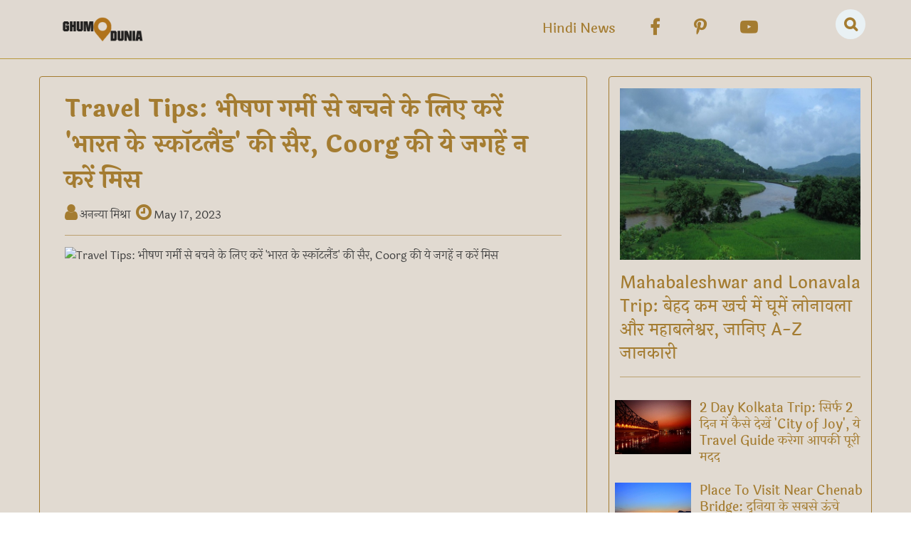

--- FILE ---
content_type: text/html; charset=utf-8
request_url: https://www.google.com/recaptcha/api2/aframe
body_size: 269
content:
<!DOCTYPE HTML><html><head><meta http-equiv="content-type" content="text/html; charset=UTF-8"></head><body><script nonce="ElqNQKx1WqfFK5TC7_XWCg">/** Anti-fraud and anti-abuse applications only. See google.com/recaptcha */ try{var clients={'sodar':'https://pagead2.googlesyndication.com/pagead/sodar?'};window.addEventListener("message",function(a){try{if(a.source===window.parent){var b=JSON.parse(a.data);var c=clients[b['id']];if(c){var d=document.createElement('img');d.src=c+b['params']+'&rc='+(localStorage.getItem("rc::a")?sessionStorage.getItem("rc::b"):"");window.document.body.appendChild(d);sessionStorage.setItem("rc::e",parseInt(sessionStorage.getItem("rc::e")||0)+1);localStorage.setItem("rc::h",'1769179061349');}}}catch(b){}});window.parent.postMessage("_grecaptcha_ready", "*");}catch(b){}</script></body></html>

--- FILE ---
content_type: text/plain; charset=utf-8
request_url: https://www.ghumodunia.com/api/WebApi/Viewstory
body_size: 26575
content:
OK$$$@@$$$[{"news_application_id":"8","news_id":"346152","news_subcategory_id":"166","news_headline":"Travel Tips: भीषण गर्मी से बचने के लिए करें \u0027भारत के स्कॉटलैंड\u0027 की सैर, Coorg की ये जगहें न करें मिस","news_synopsis":"कर्नाटक के कुर्ग की तुलना स्कॉटलैंड से की जाती है। बता दें कि यह जगह चाय, कॉफी, घने जंगलो और अपनी खूबसूरत वादियों के लिए जानी जाती हैं। यहां की आकर्षक चोटियां, हरी-भरी घाटियां, और शांत वातावरण आपके मन को खुश कर देगा।","news_description":"\u003cdiv\u003e\u003cspan\u003eभारत के कर्नाटक राज्य में कूर्ग हिल्स स्टेशन या कोडगु पर्यटन स्थल मौजूद है। कुर्ग हिल्स स्टेशन को खूबसूरत वादियों के लिए काफी फेमस है। इस जगह की खूबसूरती का अंदाजा इस बात से लगा सकते हैं कि इस जगह को \u0027कर्नाटक का कश्मीर\u0027 कहा जाता है। बता दें कि प्रकृति प्रेमियों के लिए यह जगह किसी स्वर्ग से कम नहीं है। समुद्री तल से 1525 मीटर की ऊंचाई पर कुर्ग स्थित है। इसके अलावा यह जगह चाय, कॉफी, घने जंगलो के लिए भी काफी फेमस है। ऐसे में अगर आप भी चिलचिलाती धूप और भीषण गर्मी से बचने के लिए कोआ ठंडी जगह तलाश कर रहे हैं तो आप कुर्ग की इन जगहों पर घूम सकते हैं।\u0026nbsp;\u003c/span\u003e\u003cbr\u003e\u003c/div\u003e\u003cdiv\u003e\u003cbr\u003e\u003c/div\u003e\u003cdiv\u003e\u003cb\u003eकुर्ग का एबी फॉल्स\u003c/b\u003e\u003c/div\u003e\u003cdiv\u003eएबी फॉल्स 70 फीट की ऊंचाई से नीचे की ओर स्थित है। यह जगह वाकई में देखने लायक है। अंग्रेजों के शासन काल में इस स्थान को जेसी फॉल्स कहा जाता था। अंग्रेजों के समय में यहां के ब्रिटिश पादरी ने अपनी बेटी की याद में इस स्थान का नाम जेसी फॉल्स रखा था। यहां पर आपको हरे-भरे कॉफी और मसालों के बागानों के बीच झरने की खूबसूरती देखने को मिलेगी। गर्मी के मौसम में आप यहां पर खुद को प्रकृति के पास पाएंगे।\u0026nbsp;\u003c/div\u003e\u003cdiv\u003e\u003cbr\u003e\u003c/div\u003e\u003cdiv\u003e\u003cb\u003eमंडलपट्टी व्यूपॉइंट, कूर्ग\u003c/b\u003e\u003c/div\u003e\u003cdiv\u003eमंडलपट्टी व्यूपॉइंट यानी की बादलों का बाजार, यह करीब 4050 फीट की ऊंचाई पर स्थित है। मंडलपट्टी व्यूपॉइंट पुष्पगिरी रिजर्व फ़ॉरेस्ट का हिस्सा है। पहाड़ी की चोटी से आप इस क्षेत्र के अद्भुत नजारों को देख सकते हैं। बता दें कि इस व्यूप्वाइंट तक पहुंचने के लिए आप दो रूट ले सकते हैं। जिनमें पहला एबी फॉल्स जंक्शन है और दूसरा मक्कंदुरु के जरिए। यहां की खूबसूरती देख आपका दिल मंत्रमुग्ध हो जाएगा।\u0026nbsp;\u003c/div\u003e\u003cdiv\u003e\u003cbr\u003e\u003c/div\u003e\u003cdiv\u003e\u003cb\u003eकूर्ग का नामद्रोलिंग मठ\u003c/b\u003e\u003c/div\u003e\u003cdiv\u003eनामद्रोलिंग मठ कूर्ग हिल स्टेशन से लगभग 34 किलोमीटर दूर स्थित है। इसको स्वर्ण मंदिर भी कहा जाता है। यह मठ पर्यटकों की आस्था का केंद्र है। बता दें कि यह मठ तिब्बती बौद्ध धर्म संबंधित स्कूलों का सबसे बड़ा शैक्षणिक केंद्र माना जाता है। इसके अलावा 3 मंजिला नामद्रोलिंग मठ 5000 से अधिक भिक्षुओं और ननों का घर है। यह मठ भगवान गौतम बुद्ध की शिक्षाओं को बनाए रखने के लिए समर्पित है। ऐसे में अगर आप कुर्ग आते हैं तो स्वर्ण मंदिर का भी भ्रमण कर सकते हैं।\u0026nbsp;\u003c/div\u003e\u003cdiv\u003e\u003cbr\u003e\u003c/div\u003e\u003cdiv\u003e\u003cb\u003eपुष्पगिरी वन्यजीव अभ्यारण\u003c/b\u003e\u003c/div\u003e\u003cdiv\u003eअगर आप भी ऐनिमल लवर हैं, या आपको पशु-पक्षियों को देखने का शौक है तो तो पुष्पगिरी वन्यजीव अभयारण्य आपके लिए बेस्ट ऑप्शन हो सकता है। यहां पर आप नीलगिरी फ्लाईकैचर, ग्रे हॉर्नबिल और ग्रे-ब्रेस्टेड लाफिंग थ्रश कई लुप्त और दुर्लभ पक्षियों की प्रजातियों को देख सकते हैं। इस अभ्यारण्य में एशियाई हाथी, चित्तीदार हिरण जैसे कई विदेशी जानवर भी पाए जाते हैं।\u0026nbsp;\u003c/div\u003e\u003cdiv\u003e\u003cbr\u003e\u003c/div\u003e\u003cdiv\u003e\u003cb\u003eब्रह्मगिरि शिखर\u003c/b\u003e\u003c/div\u003e\u003cdiv\u003eअगर आप ट्रेकिंग और एडवेंचर के शौकीन हैं तो ब्रह्मगिरि शिखर आपके लिए बेस्ट जगह है। बता दें कि इसको पश्चिमी घाट की सबसे ऊंची चोटी कहा जाता है। यहां पर आप ट्रेकिंग के अलावा सनराइज,\u0026nbsp; पक्षी और कैंपिंग स्‍पॉट्स आदि का लुत्फ उठा सकते हैं।\u003c/div\u003e\u003cdiv\u003e\u003cbr\u003e\u003c/div\u003e","news_reading_time":"0","news_tags_word":"Coorg, Travel, Namdroling Monastery in Coorg, नामद्रोलिंग मठ, Top 5 places to visit in Coorg, भारत का स्कॉटलैंड, एबी फॉल्स, Mandalpatti View point, कर्नाटक का कश्मीर, Coorg Hill Station, पर्यटक, पर्यटन, tourism, Coorg Scotland Of India, ","news_url":"to-avoid-scorching-heat-visit-scotland-of-india-do-not-miss-these-places-of-coorg","news_image_1":"2023/5/travel-tips_large_1253_148.webp","news_image_1_title":"Travel Tips","news_image_1_alt":"Travel Tips","news_image_1_description":"Travel Tips","news_image_representative":"0","news_meta_title":"to avoid scorching heat visit scotland of india do not miss these places of coorg","news_meta_keywords":"Coorg, Travel, Namdroling Monastery in Coorg, नामद्रोलिंग मठ, Top 5 places to visit in Coorg, भारत का स्कॉटलैंड, एबी फॉल्स, Mandalpatti View point, कर्नाटक का कश्मीर, Coorg Hill Station, पर्यटक, पर्यटन, tourism, Coorg Scotland Of India, ","news_meta_description":"कर्नाटक के कुर्ग की तुलना स्कॉटलैंड से की जाती है। बता दें कि यह जगह चाय, कॉफी, घने जंगलो और अपनी खूबसूरत वादियों के लिए जानी जाती हैं। यहां की आकर्षक चोटियां, हरी-भरी घाटियां, और शांत वातावरण आपके मन को खुश कर देगा।","news_header_tags":"\u003cmeta property=\"og:title\" content=\"Travel Tips: भीषण गर्मी से बचने के लिए करें \u0027भारत के स्कॉटलैंड\u0027 की सैर, Coorg की ये जगहें न करें मिस\" /\u003e\u003cmeta property=\"og:headline\" content=\"Travel Tips: भीषण गर्मी से बचने के लिए करें \u0027भारत के स्कॉटलैंड\u0027 की सैर, Coorg की ये जगहें न करें मिस\" /\u003e\u003cmeta property=\"og:description\" content=\"कर्नाटक के कुर्ग की तुलना स्कॉटलैंड से की जाती है। बता दें कि यह जगह चाय, कॉफी, घने जंगलो और अपनी खूबसूरत वादियों के लिए जानी जाती हैं। यहां की आकर्षक चोटियां, हरी-भरी घाटियां, और शांत वातावरण आपके मन को खुश कर देगा।\" /\u003e\u003cmeta name=\"news_keywords\" content=\"Coorg, Travel, Namdroling Monastery in Coorg, नामद्रोलिंग मठ, Top 5 places to visit in Coorg, भारत का स्कॉटलैंड, एबी फॉल्स, Mandalpatti View point, कर्नाटक का कश्मीर, Coorg Hill Station, पर्यटक, पर्यटन, tourism, Coorg Scotland Of India, \" /\u003e\u003cmeta property=\"og:image\" content=\"https://images.prabhasakshi.com/2023/5/travel-tips_large_1253_148.webp\" /\u003e\u003cmeta property=\"og:image:type\" content=\"image/jpeg\" /\u003e\u003cmeta property=\"og:image:width\" content=\"1200\" /\u003e\u003cmeta property=\"og:image:height\" content=\"857\" /\u003e\u003cmeta property=\"og:url\" content=\" https://www.ghumodunia.com/to-avoid-scorching-heat-visit-scotland-of-india-do-not-miss-these-places-of-coorg-346152\" /\u003e\u003cmeta property=\"og:type\" content=\"article\" /\u003e\u003cmeta property=\"og:site_name\" content=\"Ghumo Dunia\" /\u003e\u003cmeta name=\"twitter:card\" content=\"summary_large_image\" /\u003e\u003cmeta name=\"twitter:site\" content=\"Ghumo Dunia\" /\u003e\u003cmeta name=\"twitter:creator\" content=\"@ \" /\u003e\u003cmeta name=\"twitter:url\" content=\" https://www.ghumodunia.com/to-avoid-scorching-heat-visit-scotland-of-india-do-not-miss-these-places-of-coorg-346152\" /\u003e\u003cmeta name=\"twitter:title\" content=\"Travel Tips: भीषण गर्मी से बचने के लिए करें \u0027भारत के स्कॉटलैंड\u0027 की सैर, Coorg की ये जगहें न करें मिस\" /\u003e\u003cmeta name=\"twitter:description\" content=\"कर्नाटक के कुर्ग की तुलना स्कॉटलैंड से की जाती है। बता दें कि यह जगह चाय, कॉफी, घने जंगलो और अपनी खूबसूरत वादियों के लिए जानी जाती हैं। यहां की आकर्षक चोटियां, हरी-भरी घाटियां, और शांत वातावरण आपके मन को खुश कर देगा।\" /\u003e\u003cmeta name=\"twitter:image\" content=\"https://images.prabhasakshi.com/2023/5/travel-tips_large_1253_148.webp\" /\u003e\u003cmeta name=\"twitter:image:width\" content=\"1200\" /\u003e\u003cmeta name=\"twitter:image:height\" content=\"857\" /\u003e\u003clink rel=\"canonical\" href=\" https://www.ghumodunia.com/to-avoid-scorching-heat-visit-scotland-of-india-do-not-miss-these-places-of-coorg-346152\" /\u003e\u003clink rel=\"amphtml\" href=\"  https://www.ghumodunia.com/amp/to-avoid-scorching-heat-visit-scotland-of-india-do-not-miss-these-places-of-coorg-346152\" /\u003e\u003cmeta property=\"article:published_time\" content=\"2023-05-17T12:52:00+05:30\" /\u003e\u003cmeta property=\"article:modified_time\" content=\"2023-05-17T12:53:03+05:30\" /\u003e\u003cmeta name=\"author\" content=\"Prabhasakshi\"\u003e\u003cmeta property=\"article:section\" content=\"india\"\u003e\u003cmeta property=\"article:tag\" content=\"Coorg, Travel, Namdroling Monastery in Coorg, नामद्रोलिंग मठ, Top 5 places to visit in Coorg, भारत का स्कॉटलैंड, एबी फॉल्स, Mandalpatti View point, कर्नाटक का कश्मीर, Coorg Hill Station, पर्यटक, पर्यटन, tourism, Coorg Scotland Of India, \" /\u003e\u003cmeta name=\"atdlayout\" content=\"article\"\u003e\u003cmeta itemprop=\"name\" content=\"Travel Tips: भीषण गर्मी से बचने के लिए करें \u0027भारत के स्कॉटलैंड\u0027 की सैर, Coorg की ये जगहें न करें मिस\" /\u003e\u003cmeta itemprop=\"description\" content=\"कर्नाटक के कुर्ग की तुलना स्कॉटलैंड से की जाती है। बता दें कि यह जगह चाय, कॉफी, घने जंगलो और अपनी खूबसूरत वादियों के लिए जानी जाती हैं। यहां की आकर्षक चोटियां, हरी-भरी घाटियां, और शांत वातावरण आपके मन को खुश कर देगा।\" /\u003e\u003cmeta itemprop=\"image\" content=\"https://images.prabhasakshi.com/2023/5/travel-tips_large_1253_148.webp\"  /\u003e","news_header_scripts":"\u003cscript type=\"application/ld+json\"\u003e\r\n       {\r\n\t\t\"@context\": \"https://schema.org\",\r\n        \"@type\": \"NewsArticle\",\r\n        \"url\": \" https://www.ghumodunia.com/to-avoid-scorching-heat-visit-scotland-of-india-do-not-miss-these-places-of-coorg-346152\",\r\n        \"inLanguage\": \"hi\",\r\n        \"headline\": \"Travel Tips: भीषण गर्मी से बचने के लिए करें \u0027भारत के स्कॉटलैंड\u0027 की सैर, Coorg की ये जगहें न करें मिस\",\r\n        \"description\": \"कर्नाटक के कुर्ग की तुलना स्कॉटलैंड से की जाती है। बता दें कि यह जगह चाय, कॉफी, घने जंगलो और अपनी खूबसूरत वादियों के लिए जानी जाती हैं। यहां की आकर्षक चोटियां, हरी-भरी घाटियां, और शांत वातावरण आपके मन को खुश कर देगा।\",\r\n        \"mainEntityOfPage\": {\"@type\": \"WebPage\", \"@id\": \" https://www.ghumodunia.com/to-avoid-scorching-heat-visit-scotland-of-india-do-not-miss-these-places-of-coorg-346152\"},\r\n        \"datePublished\": \"2023-05-17T12:52:00+05:30\", \"dateModified\": \"2023-05-17T12:53:03+05:30\",\r\n\t\t\"articleBody\": \"कर्नाटक के कुर्ग की तुलना स्कॉटलैंड से की जाती है। बता दें कि यह जगह चाय, कॉफी, घने जंगलो और अपनी खूबसूरत वादियों के लिए जानी जाती हैं। यहां की आकर्षक चोटियां, हरी-भरी घाटियां, और शांत वातावरण आपके मन को खुश कर देगा।\",\r\n        \"author\": {\"@type\": \"Person\",\"name\": \" Ghumo Dunia\",\"url\": \"https://www.prabhasakshi.com\"},\r\n        \"image\": {\"@type\": \"ImageObject\", \"caption\":\"Travel Tips\", \"url\": \"https://images.prabhasakshi.com/2023/5/travel-tips_large_1253_148.webp\", \"width\": 1200, \"height\": 857},                            \r\n        \"keywords\": [\"Coorg, Travel, Namdroling Monastery in Coorg, नामद्रोलिंग मठ, Top 5 places to visit in Coorg, भारत का स्कॉटलैंड, एबी फॉल्स, Mandalpatti View point, कर्नाटक का कश्मीर, Coorg Hill Station, पर्यटक, पर्यटन, tourism, Coorg Scotland Of India, \"], \"articleSection\": \"india\",\r\n        \"publisher\": {\"@type\": \"Organization\", \"name\": \" Ghumo Dunia\", \"url\": \"https://www.prabhasakshi.com/\", \"logo\": { \"@type\": \"ImageObject\", \"url\": \"https://www.ghumodunia.com/Images/GD_logo-PNG.png\", \"width\": 350, \"height\": 100}}                            \r\n        }\r\n\t\t\u003c/script\u003e","news_publish_date":"5/17/2023 12:52:00 PM","news_publish_date_format":"May 17, 2023","news_publish_time_format":"12:52","news_publish_month":"5","news_publish_day":"17","news_publish_year":"2023","category_name":"Travel","category_english_name":"travel","subcategory_name":"India","subcategory_english_name":"india","newsp_view_count":"0","newsp_written_by":"0","newsp_written_by_name":"अनन्या मिश्रा","newsp_written_by_url":"desk","main_news":"1"},{"news_application_id":"8","news_id":"495358","news_subcategory_id":"166","news_headline":"North East: India का Switzerland है Tawang, तो Shillong है \u0027पूरब का Scotland\u0027, देखें खूबसूरत Photos","news_synopsis":"अगर आप विदेश यात्रा पर नहीं जा सकते हैं, तो आप पूर्वोत्तर भारत की उन जगहों की सैर कर सकते हैं, जहां का नजारा जन्नत से कम नहीं लगता है। ऐसे में आपको भी भीड़ से दूर एक सुकूनभरी जगह की तलाश में नॉर्थ ईस्ट के इन पर्यटन स्थलों की सैर पर जा सकते हैं।","news_description":"\u003cdiv\u003e\u003cspan style=\"font-size: 1rem;\"\u003eजब भी भारत की अनछुई खूबसूरती की बात होती है, तो अधिकतर लोग नॉर्थ ईस्ट इंडिया एक ऐसा क्षेत्र है, जो हर ट्रैवलर की बकेट लिस्ट में होना चाहिए। झरने, पहाड़, जनजातीय संस्कृति, घाटियां और शांति यहां पर आपको सबकुछ एक साथ मिलता है। नॉर्थ ईस्ट इंडिया एक ऐसा खजाना है, जहां के हर एक कोने में आपको प्रकृति मुस्कुराती हुई मिलेगी। यहां की हर घाटी में शांति बसती है। पूर्वोत्तर भारत की कुछ जगहों के दृश्य किसी विदेशी नजारों से कम नहीं लगते हैं। आपको यहां पर स्कॉटलैंड, स्विटजरलैंड और कनाडा का अनुभव मिल सकता है।\u003c/span\u003e\u003c/div\u003e\u003cdiv\u003e\u003cbr\u003e\u003c/div\u003e\u003cdiv\u003eऐसे में अगर आप विदेश यात्रा पर नहीं जा सकते हैं, तो आप पूर्वोत्तर भारत की उन जगहों की सैर कर सकते हैं, जहां का नजारा जन्नत से कम नहीं लगता है। ऐसे में आपको भी भीड़ से दूर एक सुकूनभरी जगह की तलाश में नॉर्थ ईस्ट के इन पर्यटन स्थलों की सैर पर जा सकते हैं।\u003c/div\u003e\u003cdiv\u003e\u003cbr\u003e\u003c/div\u003e\u003ch2\u003eशिलॉन्ग\u003c/h2\u003e\u003cdiv\u003eपूर्वोत्तर भारत के सबसे फेमस और लोकप्रिय हिल स्टेशनों में मेघालय का शिलॉन्ग है। शिलॉन्ग को पूरब का स्कॉटलैंड भी कहा जाता है। यह जगह प्राकृतिक सुंदरता से घिरी है। यहां की हरी-भरी पहाड़ियां और झरने शहर की खूबसूरती में चार चांद लगाते हैं। शिलॉन्ग में आप एलीफेंट फॉल्स, शिलांग पीक और उमियाम लेक एक्सप्लोर कर सकते हैं। यहां घूमने का सबसे अच्छा समय मार्च से जून का महीना है।\u003c/div\u003e\u003cdiv\u003e\u003cbr\u003e\u003c/div\u003e\u003ch2\u003eचेरापूंजी\u003c/h2\u003e\u003cdiv\u003eदुनिया की सबसे ज्यादा बारिश मेघालय के चेरापूंजी में होती है। यह जगह अपने लिविंग रूट ब्रिज और मोसमराम गांव के लिए भी फेमस है। चेरापूंजी के दृश्य बेहद मनमोहक होते हैं। यहां पर भीड़भाड़ कम और शांत व सुकून भरा माहौल रहता है। चेरापूंजी के लोकप्रिय पर्यटन स्थलों में एशिया का सबसे साफ गांव मावलिननॉन्ग और नोहकलिकाई फॉल्स शामिल है।\u003c/div\u003e\u003cdiv\u003e\u003cbr\u003e\u003c/div\u003e\u003ch2\u003eतवांग\u003c/h2\u003e\u003cdiv\u003eअरुणाचल प्रदेश के तवांग में आपको बौद्ध संस्कृति और ऊंचे-ऊंचे पहाड़ों का मिलन देखने को मिलता है। तवांग का नजारा स्विटजरलैंड जैसा है। यहां स्थित तवांग मठ भारत का सबसे बड़ा बौद्ध मठ है। तवांग में आप पर्वत, स्नोफॉल और शांत वातावरण के संगम को देख सकते हैं। तवांग यात्रा पर जाने के बाद आपको माधुरी झील, सेला पास और गोरिचेन पीक जरूर एक्सप्लोर करना चाहिए।\u003c/div\u003e\u003cdiv\u003e\u003cbr\u003e\u003c/div\u003e\u003ch2\u003eगंगटोक\u003c/h2\u003e\u003cdiv\u003eसिक्किम की राजधानी गंगटोक एडवेंचर एक्टिविटी के लिए फेमस है। गंगटोक को एडवेंचर्स एक्टिविटी का हब माना जाता है। अगर आपको पैराग्लाइडिंग, ट्रैकिंग और याक राइडिंग करना चाहते हैं, तो आपको गंगटोक यात्रा पर जरूर जाएं। गंगटोक आने के बाद आपको त्सोंगमो लेक, रुमटेक मठ और नाथुला पास जरूर घूमने जाएं। गंगटोक घूमने के लिए बेस्ट समय मार्च से मई और सर्दियों में अक्तूबर से दिसंबर का महीना है।\u003c/div\u003e","news_reading_time":"0","news_tags_word":"North East, Switzerland, Travel Tips, Canada,नॉर्थ ईस्ट इंडिया, tourism, travel, पर्यटन, पर्यटक, Scotland, ट्रैवल टिप्स, North East Best Places, Gangtok adventure, Scotland of India","news_url":"tawang-switzerland-of-india-while-shillong-scotland-of-east-see-beautiful-photos","news_image_1":"2026/1/23/north-east_large_1614_148.jpeg","news_image_1_title":"North East","news_image_1_alt":"North East","news_image_1_description":"North East","news_image_representative":"0","news_meta_title":"Tawang Switzerland of India while Shillong Scotland of East see beautiful photos","news_meta_keywords":"North East, Switzerland, Travel Tips, Canada,नॉर्थ ईस्ट इंडिया, tourism, travel, पर्यटन, पर्यटक, Scotland, ट्रैवल टिप्स, North East Best Places, Gangtok adventure, Scotland of India","news_meta_description":"अगर आप विदेश यात्रा पर नहीं जा सकते हैं, तो आप पूर्वोत्तर भारत की उन जगहों की सैर कर सकते हैं, जहां का नजारा जन्नत से कम नहीं लगता है। ऐसे में आपको भी भीड़ से दूर एक सुकूनभरी जगह की तलाश में नॉर्थ ईस्ट के इन पर्यटन स्थलों की सैर पर जा सकते हैं।","news_header_tags":"\u003cmeta property=\"og:title\" content=\"North East: India का Switzerland है Tawang, तो Shillong है \u0027पूरब का Scotland\u0027, देखें खूबसूरत Photos\" /\u003e\u003cmeta property=\"og:headline\" content=\"North East: India का Switzerland है Tawang, तो Shillong है \u0027पूरब का Scotland\u0027, देखें खूबसूरत Photos\" /\u003e\u003cmeta property=\"og:description\" content=\"अगर आप विदेश यात्रा पर नहीं जा सकते हैं, तो आप पूर्वोत्तर भारत की उन जगहों की सैर कर सकते हैं, जहां का नजारा जन्नत से कम नहीं लगता है। ऐसे में आपको भी भीड़ से दूर एक सुकूनभरी जगह की तलाश में नॉर्थ ईस्ट के इन पर्यटन स्थलों की सैर पर जा सकते हैं।\" /\u003e\u003cmeta name=\"news_keywords\" content=\"North East, Switzerland, Travel Tips, Canada,नॉर्थ ईस्ट इंडिया, tourism, travel, पर्यटन, पर्यटक, Scotland, ट्रैवल टिप्स, North East Best Places, Gangtok adventure, Scotland of India\" /\u003e\u003clink rel=\"canonical\" href=\" https://www.ghumodunia.com/tawang-switzerland-of-india-while-shillong-scotland-of-east-see-beautiful-photos-495358\" /\u003e\u003clink rel=\"amphtml\" href=\"  https://www.ghumodunia.com/amp/tawang-switzerland-of-india-while-shillong-scotland-of-east-see-beautiful-photos-495358\" /\u003e\u003cmeta property=\"og:image\" content=\"https://images.prabhasakshi.com/2026/1/23/north-east_large_1614_148.jpeg\" /\u003e\u003cmeta property=\"og:image:type\" content=\"image/jpeg\" /\u003e\u003cmeta property=\"og:image:width\" content=\"1200\" /\u003e\u003cmeta property=\"og:image:height\" content=\"857\" /\u003e\u003cmeta property=\"og:url\" content=\" https://www.ghumodunia.com/tawang-switzerland-of-india-while-shillong-scotland-of-east-see-beautiful-photos-495358\" /\u003e\u003cmeta property=\"og:type\" content=\"article\" /\u003e\u003cmeta property=\"og:site_name\" content=\"Ghumo Dunia\" /\u003e\u003cmeta name=\"twitter:card\" content=\"summary_large_image\" /\u003e\u003cmeta name=\"twitter:site\" content=\"@ \" /\u003e\u003cmeta name=\"twitter:creator\" content=\"@ \" /\u003e\u003cmeta name=\"twitter:url\" content=\" https://www.ghumodunia.com/tawang-switzerland-of-india-while-shillong-scotland-of-east-see-beautiful-photos-495358\" /\u003e\u003cmeta name=\"twitter:title\" content=\"North East: India का Switzerland है Tawang, तो Shillong है \u0027पूरब का Scotland\u0027, देखें खूबसूरत Photos\" /\u003e\u003cmeta name=\"twitter:description\" content=\"अगर आप विदेश यात्रा पर नहीं जा सकते हैं, तो आप पूर्वोत्तर भारत की उन जगहों की सैर कर सकते हैं, जहां का नजारा जन्नत से कम नहीं लगता है। ऐसे में आपको भी भीड़ से दूर एक सुकूनभरी जगह की तलाश में नॉर्थ ईस्ट के इन पर्यटन स्थलों की सैर पर जा सकते हैं।\" /\u003e\u003cmeta name=\"twitter:image\" content=\"https://images.prabhasakshi.com/2026/1/23/north-east_large_1614_148.jpeg\" /\u003e\u003cmeta name=\"twitter:image:width\" content=\"1200\" /\u003e\u003cmeta name=\"twitter:image:height\" content=\"857\" /\u003e\u003cmeta property=\"article:published_time\" content=\"2026-01-23T16:14:00+05:30\" /\u003e\u003cmeta property=\"article:modified_time\" content=\"2026-01-23T16:10:52+05:30\" /\u003e\u003cmeta name=\"author\" content=\" Ghumo Dunia\"\u003e\u003cmeta property=\"article:section\" content=\"india\"\u003e\u003cmeta property=\"article:tag\" content=\"North East, Switzerland, Travel Tips, Canada,नॉर्थ ईस्ट इंडिया, tourism, travel, पर्यटन, पर्यटक, Scotland, ट्रैवल टिप्स, North East Best Places, Gangtok adventure, Scotland of India\" /\u003e\u003cmeta name=\"atdlayout\" content=\"article\"\u003e\u003cmeta itemprop=\"name\" content=\"North East: India का Switzerland है Tawang, तो Shillong है \u0027पूरब का Scotland\u0027, देखें खूबसूरत Photos\" /\u003e\u003cmeta itemprop=\"description\" content=\"अगर आप विदेश यात्रा पर नहीं जा सकते हैं, तो आप पूर्वोत्तर भारत की उन जगहों की सैर कर सकते हैं, जहां का नजारा जन्नत से कम नहीं लगता है। ऐसे में आपको भी भीड़ से दूर एक सुकूनभरी जगह की तलाश में नॉर्थ ईस्ट के इन पर्यटन स्थलों की सैर पर जा सकते हैं।\" /\u003e\u003cmeta itemprop=\"image\" content=\"https://images.prabhasakshi.com/2026/1/23/north-east_large_1614_148.jpeg\"  /\u003e","news_header_scripts":" \u003cscript type=\"application/ld+json\"\u003e  \r\n   {  \r\n    \"@context\": \"https://schema.org\",  \r\n    \"@type\": \"NewsArticle\",  \r\n    \"url\": \" https://www.ghumodunia.com/tawang-switzerland-of-india-while-shillong-scotland-of-east-see-beautiful-photos-495358\",  \r\n    \"inLanguage\": \"hi\",  \r\n    \"headline\": \"North East: India का Switzerland है Tawang, तो Shillong है \u0027पूरब का Scotland\u0027, देखें खूबसूरत Photos\",  \r\n    \"description\": \"अगर आप विदेश यात्रा पर नहीं जा सकते हैं, तो आप पूर्वोत्तर भारत की उन जगहों की सैर कर सकते हैं, जहां का नजारा जन्नत से कम नहीं लगता है। ऐसे में आपको भी भीड़ से दूर एक सुकूनभरी जगह की तलाश में नॉर्थ ईस्ट के इन पर्यटन स्थलों की सैर पर जा सकते हैं।\",  \r\n    \"mainEntityOfPage\": { \"@type\": \"WebPage\", \"@id\": \" https://www.ghumodunia.com/tawang-switzerland-of-india-while-shillong-scotland-of-east-see-beautiful-photos-495358\" },  \r\n    \"datePublished\": \"2026-01-23T16:14:00+05:30\",  \r\n    \"dateModified\": \"2026-01-23T16:10:52+05:30\",  \r\n    \"articleBody\": \"जब भी भारत की अनछुई खूबसूरती की बात होती है, तो अधिकतर लोग नॉर्थ ईस्ट इंडिया एक ऐसा क्षेत्र है, जो हर ट्रैवलर की बकेट लिस्ट में होना चाहिए। झरने, पहाड़, जनजातीय संस्कृति, घाटियां और शांति यहां पर आपको सबकुछ एक साथ मिलता है। नॉर्थ ईस्ट इंडिया एक ऐसा खजाना है, जहां के हर एक कोने में आपको प्रकृति मुस्कुराती हुई मिलेगी। यहां की हर घाटी में शांति बसती है। पूर्वोत्तर भारत की कुछ जगहों के दृश्य किसी विदेशी नजारों से कम नहीं लगते हैं। आपको यहां पर स्कॉटलैंड, स्विटजरलैंड और कनाडा का अनुभव मिल सकता है।\r\n\r\nऐसे में अगर आप विदेश यात्रा पर नहीं जा सकते हैं, तो आप पूर्वोत्तर भारत की उन जगहों की सैर कर सकते हैं, जहां का नजारा जन्नत से कम नहीं लगता है। ऐसे में आपको भी भीड़ से दूर एक सुकूनभरी जगह की तलाश में नॉर्थ ईस्ट के इन पर्यटन स्थलों की सैर पर जा सकते हैं।\r\n\r\nशिलॉन्ग\r\nपूर्वोत्तर भारत के सबसे फेमस और लोकप्रिय हिल स्टेशनों में मेघालय का शिलॉन्ग है। शिलॉन्ग को पूरब का स्कॉटलैंड भी कहा जाता है। यह जगह प्राकृतिक सुंदरता से घिरी है। यहां की हरी-भरी पहाड़ियां और झरने शहर की खूबसूरती में चार चांद लगाते हैं। शिलॉन्ग में आप एलीफेंट फॉल्स, शिलांग पीक और उमियाम लेक एक्सप्लोर कर सकते हैं। यहां घूमने का सबसे अच्छा समय मार्च से जून का महीना है।\r\n\r\nचेरापूंजी\r\nदुनिया की सबसे ज्यादा बारिश मेघालय के चेरापूंजी में होती है। यह जगह अपने लिविंग रूट ब्रिज और मोसमराम गांव के लिए भी फेमस है। चेरापूंजी के दृश्य बेहद मनमोहक होते हैं। यहां पर भीड़भाड़ कम और शांत व सुकून भरा माहौल रहता है। चेरापूंजी के लोकप्रिय पर्यटन स्थलों में एशिया का सबसे साफ गांव मावलिननॉन्ग और नोहकलिकाई फॉल्स शामिल है।\r\n\r\nतवांग\r\nअरुणाचल प्रदेश के तवांग में आपको बौद्ध संस्कृति और ऊंचे-ऊंचे पहाड़ों का मिलन देखने को मिलता है। तवांग का नजारा स्विटजरलैंड जैसा है। यहां स्थित तवांग मठ भारत का सबसे बड़ा बौद्ध मठ है। तवांग में आप पर्वत, स्नोफॉल और शांत वातावरण के संगम को देख सकते हैं। तवांग यात्रा पर जाने के बाद आपको माधुरी झील, सेला पास और गोरिचेन पीक जरूर एक्सप्लोर करना चाहिए।\r\n\r\nगंगटोक\r\nसिक्किम की राजधानी गंगटोक एडवेंचर एक्टिविटी के लिए फेमस है। गंगटोक को एडवेंचर्स एक्टिविटी का हब माना जाता है। अगर आपको पैराग्लाइडिंग, ट्रैकिंग और याक राइडिंग करना चाहते हैं, तो आपको गंगटोक यात्रा पर जरूर जाएं। गंगटोक आने के बाद आपको त्सोंगमो लेक, रुमटेक मठ और नाथुला पास जरूर घूमने जाएं। गंगटोक घूमने के लिए बेस्ट समय मार्च से मई और सर्दियों में अक्तूबर से दिसंबर का महीना है।\",  \r\n    \"author\": { \"@type\": \"Person\", \"name\": \"अनन्या मिश्रा\", \"url\": \"https://www.ghumodunia.com/profile/author/ananya-mishra\" },  \r\n    \"image\": { \"@type\": \"ImageObject\", \"caption\":\"North East\", \"url\": \"https://images.prabhasakshi.com/2026/1/23/north-east_large_1614_148.jpeg\", \"width\": 1200, \"height\": 857 },                              \r\n    \"keywords\": [\"North East, Switzerland, Travel Tips, Canada,नॉर्थ ईस्ट इंडिया, tourism, travel, पर्यटन, पर्यटक, Scotland, ट्रैवल टिप्स, North East Best Places, Gangtok adventure, Scotland of India\"],   \r\n    \"articleSection\": \"india\",  \r\n    \"publisher\": { \"@type\": \"Organization\", \"name\": \" Ghumo Dunia\", \"url\": \"https://www.ghumodunia.com\", \"logo\": { \"@type\": \"ImageObject\", \"url\": \"https://www.ghumodunia.com/Images/GD_logo-PNG.png\", \"width\": 350, \"height\": 100 }}  \r\n   }  \r\n  \u003c/script\u003e","news_publish_date":"1/23/2026 4:10:52 PM","news_publish_date_format":"Jan 23, 2026","news_publish_time_format":"16:10","news_publish_month":"1","news_publish_day":"23","news_publish_year":"2026","category_name":"Travel","category_english_name":"travel","subcategory_name":"India","subcategory_english_name":"india","newsp_view_count":"0","newsp_written_by":"148","newsp_written_by_name":"अनन्या मिश्रा","newsp_written_by_url":"ananya-mishra","main_news":"0"},{"news_application_id":"8","news_id":"495056","news_subcategory_id":"166","news_headline":"Travel Tips: Ooty नहीं, इस बार बनाएं Kotagiri का Plan, ये खूबसूरत नजारे बना देंगे आपको दीवाना","news_synopsis":"अधिकतर लोग घूमने के लिए हिल स्टेशन जाना पसंद करते हैं। जिससे वह बिजी शेड्यूल के बीच सुकून के कुछ पल बिता सकें। यहां की ठंडी-ठंडी हवाएं और शांत वातावरण दिल और दिमाग को शांति पहुंचाते हैं।","news_description":"\u003cdiv\u003e\u003cspan style=\"font-size: 1rem;\"\u003eघूमने के शौकीन लोग समय और छुट्टियां मिलते ही घूमने की प्लानिंग कर लेते हैं। अधिकतर लोग घूमने के लिए हिल स्टेशन जाना पसंद करते हैं। जिससे वह बिजी शेड्यूल के बीच सुकून के कुछ पल बिता सकें। यहां की ठंडी-ठंडी हवाएं और शांत वातावरण दिल और दिमाग को शांति पहुंचाते हैं। आमतौर पर जब भी घूमने की प्लानिंग की जाती है, तो अधिकतर लोग शिमला-मनाली और नैनीताल जाना पसंद करते हैं।\u003c/span\u003e\u003c/div\u003e\u003cdiv\u003e\u003cbr\u003e\u003c/div\u003e\u003cdiv\u003eबता दें कि उत्तराखंड और हिमाचल प्रदेश के अलावा अन्य कई राज्य हैं, जहां आपको एक से बढ़कर एक खूबसूरत हिल स्टेशन मिल जाएंगे। ऐसे में आज इस आर्टिकल के जरिए हम आपको तमिलनाडु के एक ऐसे हिल स्टेशन के बारे में बताने जा रहे हैं, जहां पर जाने के बाद आपका वापस आने का मन नहीं करेगा।\u003c/div\u003e\u003cdiv\u003e\u003cbr\u003e\u003c/div\u003e\u003ch2\u003eतम‍िलनाडु के हिल स्टेशंस\u003c/h2\u003e\u003cdiv\u003eवैसे तो तमिलनाडु में 25 से ज्यादा हिल स्टेशन हैं, जोकि राज्य की खूबसूरती को बढ़ाने का काम करते हैं। यहां पर कुन्नूर, येलागिरी, यरकौड, ऊटी, कोडाइकनाल, वेल्लियांगिरी हिल्स और कोल्ली हिल्स जैसी कई शानदार जगहें हैं। लेकिन अगर आपको प्रकृति की खूबसूरती और झीलों के सुंदर नजारे देखना चाहते हैं, तो आपको कोटागिरी हिल स्टेशन एक बेस्ट ऑप्शन हो सकता है।\u003c/div\u003e\u003cdiv\u003e\u003cbr\u003e\u003c/div\u003e\u003ch2\u003eकोटाग‍िरी है बेस्‍ट ऑप्‍शन\u003c/h2\u003e\u003cdiv\u003eयह एक बेहद शानदार जगह है और यहां के नजारे पर्यटकों को अपनी ओर आकर्षित करता है। बारिश के मौसम में इस जगह की खूबसूरती अधिक बढ़ जाती है। आज हम आपको कोटागिरी हिल्स में घूमने वाली कुछ बेहतरीन जगहों के बारे में बताने जा रहे हैं।\u003c/div\u003e\u003cdiv\u003e\u003cbr\u003e\u003c/div\u003e\u003ch2\u003eकैथरीन फॉल्‍स\u003c/h2\u003e\u003cdiv\u003eकैथरीन फॉल्स 20 फीट की ऊंचाई से गिरता है। यह झरना हर किसी को अपनी ओर आकर्षित करता है। यहां के सुंदर नजारे देखने के बाद आपका वापस जाने का दिल नहीं करेगा।\u003c/div\u003e\u003cdiv\u003e\u003cbr\u003e\u003c/div\u003e\u003ch2\u003eकोटाग‍िरी ट्रैक रूट\u003c/h2\u003e\u003cdiv\u003eअगर आप भी उन लोगों में शामिल हैं, जिनको ट्रैकिंग पसंद है। तो आपको एक बार कोडनाड से कोटागिरी की ट्रैकिंग जरूर करना चाहिए। आपको इस रूट में चाय के सुंदर बागान और घने जंगल भी देखने को मिलेंगे।\u003c/div\u003e\u003cdiv\u003e\u003cbr\u003e\u003c/div\u003e\u003ch2\u003eचाय के बागान\u003c/h2\u003e\u003cdiv\u003eबता दें कि नीलगिरी की पहाड़ियों पर बसे चाय बागानों को देखकर आप सुकून महसूस करेंगे। यहां पर आप चाय की चुस्की भी ले सकते हैं। इसकी खूबसूरती देखकर आप भी बार-बार कैमरा निकालने पर मजबूर होंगे।\u003c/div\u003e\u003cdiv\u003e\u003cbr\u003e\u003c/div\u003e\u003ch2\u003eकोडनाड व्यू पॉइंट\u003c/h2\u003e\u003cdiv\u003eयह जगह सनराइज और सनसेट के सुंदर नजारों को देखने के लिए सबसे अच्छी मानी जाती है। इसके साथ ही आपको यहां पर टीपू सुल्तान के किले का बेहद खूबसूरत नजारा देखने को मिलेगा।\u003c/div\u003e\u003cdiv\u003e\u003cbr\u003e\u003c/div\u003e\u003ch2\u003eरंगास्वामी पीक\u003c/h2\u003e\u003cdiv\u003eअगर आप हाइकिंग ट्रेल का मजा लेना चाहते हैं, तो आपको रंगास्वामी पीक जरूर एक्सप्लोर करना चाहिए। यहां का रंगास्वामी मंदिर और बड़े-बड़े चट्टान लोगों को पसंदीदा लिस्ट में शामिल होते हैं।\u003c/div\u003e\u003cdiv\u003e\u003cbr\u003e\u003c/div\u003e\u003ch2\u003eऐसे पहुंचें कोटाग‍िरी हि‍ल स्‍टेशन\u003c/h2\u003e\u003cdiv\u003eआप चाहें तो यहां पर ट्रेन से भी जा सकते हैं। यहां का सबसे नजदीकी रेलवे स्टेशन मेट्टुपालयम है। कोटागिरी से इसकी दूरी करीब 33 किमी दूर है। यहां का सबसे पास एयरपोर्ट कोयंबटूर है। जोकि करीब 70 किमी की दूरी पर है। आप चाहें तो यहां पर बस और प्राइवेट गाड़ी से भी आ सकते हैं।\u003c/div\u003e","news_reading_time":"0","news_tags_word":"Kotagiri Hill Stations, Hill Stations, ट्रैवल टिप्स, Kotagiri, tourism, travel, पर्यटन, पर्यटक, Travel Tips, Kotagiri hill station, Tamil Nadu","news_url":"instead-of-ooty-plan-trip-to-kotagiri-this-time-these-beautiful-views-make-you-crazy","news_image_1":"2026/1/21/kotagiri-hill-station_large_1516_148.jpeg","news_image_1_title":"Kotagiri hill station","news_image_1_alt":"Kotagiri hill station","news_image_1_description":"Kotagiri hill station","news_image_representative":"0","news_meta_title":"Instead of Ooty plan trip to Kotagiri this time these beautiful views make you crazy","news_meta_keywords":"Kotagiri Hill Stations, Hill Stations, ट्रैवल टिप्स, Kotagiri, tourism, travel, पर्यटन, पर्यटक, Travel Tips, Kotagiri hill station, Tamil Nadu","news_meta_description":"अधिकतर लोग घूमने के लिए हिल स्टेशन जाना पसंद करते हैं। जिससे वह बिजी शेड्यूल के बीच सुकून के कुछ पल बिता सकें। यहां की ठंडी-ठंडी हवाएं और शांत वातावरण दिल और दिमाग को शांति पहुंचाते हैं।","news_header_tags":"\u003cmeta property=\"og:title\" content=\"Travel Tips: Ooty नहीं, इस बार बनाएं Kotagiri का Plan, ये खूबसूरत नजारे बना देंगे आपको दीवाना\" /\u003e\u003cmeta property=\"og:headline\" content=\"Travel Tips: Ooty नहीं, इस बार बनाएं Kotagiri का Plan, ये खूबसूरत नजारे बना देंगे आपको दीवाना\" /\u003e\u003cmeta property=\"og:description\" content=\"अधिकतर लोग घूमने के लिए हिल स्टेशन जाना पसंद करते हैं। जिससे वह बिजी शेड्यूल के बीच सुकून के कुछ पल बिता सकें। यहां की ठंडी-ठंडी हवाएं और शांत वातावरण दिल और दिमाग को शांति पहुंचाते हैं।\" /\u003e\u003cmeta name=\"news_keywords\" content=\"Kotagiri Hill Stations, Hill Stations, ट्रैवल टिप्स, Kotagiri, tourism, travel, पर्यटन, पर्यटक, Travel Tips, Kotagiri hill station, Tamil Nadu\" /\u003e\u003clink rel=\"canonical\" href=\" https://www.ghumodunia.com/instead-of-ooty-plan-trip-to-kotagiri-this-time-these-beautiful-views-make-you-crazy-495056\" /\u003e\u003clink rel=\"amphtml\" href=\"  https://www.ghumodunia.com/amp/instead-of-ooty-plan-trip-to-kotagiri-this-time-these-beautiful-views-make-you-crazy-495056\" /\u003e\u003cmeta property=\"og:image\" content=\"https://images.prabhasakshi.com/2026/1/21/kotagiri-hill-station_large_1516_148.jpeg\" /\u003e\u003cmeta property=\"og:image:type\" content=\"image/jpeg\" /\u003e\u003cmeta property=\"og:image:width\" content=\"1200\" /\u003e\u003cmeta property=\"og:image:height\" content=\"857\" /\u003e\u003cmeta property=\"og:url\" content=\" https://www.ghumodunia.com/instead-of-ooty-plan-trip-to-kotagiri-this-time-these-beautiful-views-make-you-crazy-495056\" /\u003e\u003cmeta property=\"og:type\" content=\"article\" /\u003e\u003cmeta property=\"og:site_name\" content=\"Ghumo Dunia\" /\u003e\u003cmeta name=\"twitter:card\" content=\"summary_large_image\" /\u003e\u003cmeta name=\"twitter:site\" content=\"@ \" /\u003e\u003cmeta name=\"twitter:creator\" content=\"@ \" /\u003e\u003cmeta name=\"twitter:url\" content=\" https://www.ghumodunia.com/instead-of-ooty-plan-trip-to-kotagiri-this-time-these-beautiful-views-make-you-crazy-495056\" /\u003e\u003cmeta name=\"twitter:title\" content=\"Travel Tips: Ooty नहीं, इस बार बनाएं Kotagiri का Plan, ये खूबसूरत नजारे बना देंगे आपको दीवाना\" /\u003e\u003cmeta name=\"twitter:description\" content=\"अधिकतर लोग घूमने के लिए हिल स्टेशन जाना पसंद करते हैं। जिससे वह बिजी शेड्यूल के बीच सुकून के कुछ पल बिता सकें। यहां की ठंडी-ठंडी हवाएं और शांत वातावरण दिल और दिमाग को शांति पहुंचाते हैं।\" /\u003e\u003cmeta name=\"twitter:image\" content=\"https://images.prabhasakshi.com/2026/1/21/kotagiri-hill-station_large_1516_148.jpeg\" /\u003e\u003cmeta name=\"twitter:image:width\" content=\"1200\" /\u003e\u003cmeta name=\"twitter:image:height\" content=\"857\" /\u003e\u003cmeta property=\"article:published_time\" content=\"2026-01-21T15:16:00+05:30\" /\u003e\u003cmeta property=\"article:modified_time\" content=\"2026-01-21T15:13:04+05:30\" /\u003e\u003cmeta name=\"author\" content=\" Ghumo Dunia\"\u003e\u003cmeta property=\"article:section\" content=\"india\"\u003e\u003cmeta property=\"article:tag\" content=\"Kotagiri Hill Stations, Hill Stations, ट्रैवल टिप्स, Kotagiri, tourism, travel, पर्यटन, पर्यटक, Travel Tips, Kotagiri hill station, Tamil Nadu\" /\u003e\u003cmeta name=\"atdlayout\" content=\"article\"\u003e\u003cmeta itemprop=\"name\" content=\"Travel Tips: Ooty नहीं, इस बार बनाएं Kotagiri का Plan, ये खूबसूरत नजारे बना देंगे आपको दीवाना\" /\u003e\u003cmeta itemprop=\"description\" content=\"अधिकतर लोग घूमने के लिए हिल स्टेशन जाना पसंद करते हैं। जिससे वह बिजी शेड्यूल के बीच सुकून के कुछ पल बिता सकें। यहां की ठंडी-ठंडी हवाएं और शांत वातावरण दिल और दिमाग को शांति पहुंचाते हैं।\" /\u003e\u003cmeta itemprop=\"image\" content=\"https://images.prabhasakshi.com/2026/1/21/kotagiri-hill-station_large_1516_148.jpeg\"  /\u003e","news_header_scripts":" \u003cscript type=\"application/ld+json\"\u003e  \r\n   {  \r\n    \"@context\": \"https://schema.org\",  \r\n    \"@type\": \"NewsArticle\",  \r\n    \"url\": \" https://www.ghumodunia.com/instead-of-ooty-plan-trip-to-kotagiri-this-time-these-beautiful-views-make-you-crazy-495056\",  \r\n    \"inLanguage\": \"hi\",  \r\n    \"headline\": \"Travel Tips: Ooty नहीं, इस बार बनाएं Kotagiri का Plan, ये खूबसूरत नजारे बना देंगे आपको दीवाना\",  \r\n    \"description\": \"अधिकतर लोग घूमने के लिए हिल स्टेशन जाना पसंद करते हैं। जिससे वह बिजी शेड्यूल के बीच सुकून के कुछ पल बिता सकें। यहां की ठंडी-ठंडी हवाएं और शांत वातावरण दिल और दिमाग को शांति पहुंचाते हैं।\",  \r\n    \"mainEntityOfPage\": { \"@type\": \"WebPage\", \"@id\": \" https://www.ghumodunia.com/instead-of-ooty-plan-trip-to-kotagiri-this-time-these-beautiful-views-make-you-crazy-495056\" },  \r\n    \"datePublished\": \"2026-01-21T15:16:00+05:30\",  \r\n    \"dateModified\": \"2026-01-21T15:13:04+05:30\",  \r\n    \"articleBody\": \"घूमने के शौकीन लोग समय और छुट्टियां मिलते ही घूमने की प्लानिंग कर लेते हैं। अधिकतर लोग घूमने के लिए हिल स्टेशन जाना पसंद करते हैं। जिससे वह बिजी शेड्यूल के बीच सुकून के कुछ पल बिता सकें। यहां की ठंडी-ठंडी हवाएं और शांत वातावरण दिल और दिमाग को शांति पहुंचाते हैं। आमतौर पर जब भी घूमने की प्लानिंग की जाती है, तो अधिकतर लोग शिमला-मनाली और नैनीताल जाना पसंद करते हैं।\r\n\r\nबता दें कि उत्तराखंड और हिमाचल प्रदेश के अलावा अन्य कई राज्य हैं, जहां आपको एक से बढ़कर एक खूबसूरत हिल स्टेशन मिल जाएंगे। ऐसे में आज इस आर्टिकल के जरिए हम आपको तमिलनाडु के एक ऐसे हिल स्टेशन के बारे में बताने जा रहे हैं, जहां पर जाने के बाद आपका वापस आने का मन नहीं करेगा।\r\n\r\nतम‍िलनाडु के हिल स्टेशंस\r\nवैसे तो तमिलनाडु में 25 से ज्यादा हिल स्टेशन हैं, जोकि राज्य की खूबसूरती को बढ़ाने का काम करते हैं। यहां पर कुन्नूर, येलागिरी, यरकौड, ऊटी, कोडाइकनाल, वेल्लियांगिरी हिल्स और कोल्ली हिल्स जैसी कई शानदार जगहें हैं। लेकिन अगर आपको प्रकृति की खूबसूरती और झीलों के सुंदर नजारे देखना चाहते हैं, तो आपको कोटागिरी हिल स्टेशन एक बेस्ट ऑप्शन हो सकता है।\r\n\r\nकोटाग‍िरी है बेस्‍ट ऑप्‍शन\r\nयह एक बेहद शानदार जगह है और यहां के नजारे पर्यटकों को अपनी ओर आकर्षित करता है। बारिश के मौसम में इस जगह की खूबसूरती अधिक बढ़ जाती है। आज हम आपको कोटागिरी हिल्स में घूमने वाली कुछ बेहतरीन जगहों के बारे में बताने जा रहे हैं।\r\n\r\nकैथरीन फॉल्‍स\r\nकैथरीन फॉल्स 20 फीट की ऊंचाई से गिरता है। यह झरना हर किसी को अपनी ओर आकर्षित करता है। यहां के सुंदर नजारे देखने के बाद आपका वापस जाने का दिल नहीं करेगा।\r\n\r\nकोटाग‍िरी ट्रैक रूट\r\nअगर आप भी उन लोगों में शामिल हैं, जिनको ट्रैकिंग पसंद है। तो आपको एक बार कोडनाड से कोटागिरी की ट्रैकिंग जरूर करना चाहिए। आपको इस रूट में चाय के सुंदर बागान और घने जंगल भी देखने को मिलेंगे।\r\n\r\nचाय के बागान\r\nबता दें कि नीलगिरी की पहाड़ियों पर बसे चाय बागानों को देखकर आप सुकून महसूस करेंगे। यहां पर आप चाय की चुस्की भी ले सकते हैं। इसकी खूबसूरती देखकर आप भी बार-बार कैमरा निकालने पर मजबूर होंगे।\r\n\r\nकोडनाड व्यू पॉइंट\r\nयह जगह सनराइज और सनसेट के सुंदर नजारों को देखने के लिए सबसे अच्छी मानी जाती है। इसके साथ ही आपको यहां पर टीपू सुल्तान के किले का बेहद खूबसूरत नजारा देखने को मिलेगा।\r\n\r\nरंगास्वामी पीक\r\nअगर आप हाइकिंग ट्रेल का मजा लेना चाहते हैं, तो आपको रंगास्वामी पीक जरूर एक्सप्लोर करना चाहिए। यहां का रंगास्वामी मंदिर और बड़े-बड़े चट्टान लोगों को पसंदीदा लिस्ट में शामिल होते हैं।\r\n\r\nऐसे पहुंचें कोटाग‍िरी हि‍ल स्‍टेशन\r\nआप चाहें तो यहां पर ट्रेन से भी जा सकते हैं। यहां का सबसे नजदीकी रेलवे स्टेशन मेट्टुपालयम है। कोटागिरी से इसकी दूरी करीब 33 किमी दूर है। यहां का सबसे पास एयरपोर्ट कोयंबटूर है। जोकि करीब 70 किमी की दूरी पर है। आप चाहें तो यहां पर बस और प्राइवेट गाड़ी से भी आ सकते हैं।\",  \r\n    \"author\": { \"@type\": \"Person\", \"name\": \"अनन्या मिश्रा\", \"url\": \"https://www.ghumodunia.com/profile/author/ananya-mishra\" },  \r\n    \"image\": { \"@type\": \"ImageObject\", \"caption\":\"Kotagiri hill station\", \"url\": \"https://images.prabhasakshi.com/2026/1/21/kotagiri-hill-station_large_1516_148.jpeg\", \"width\": 1200, \"height\": 857 },                              \r\n    \"keywords\": [\"Kotagiri Hill Stations, Hill Stations, ट्रैवल टिप्स, Kotagiri, tourism, travel, पर्यटन, पर्यटक, Travel Tips, Kotagiri hill station, Tamil Nadu\"],   \r\n    \"articleSection\": \"india\",  \r\n    \"publisher\": { \"@type\": \"Organization\", \"name\": \" Ghumo Dunia\", \"url\": \"https://www.ghumodunia.com\", \"logo\": { \"@type\": \"ImageObject\", \"url\": \"https://www.ghumodunia.com/Images/GD_logo-PNG.png\", \"width\": 350, \"height\": 100 }}  \r\n   }  \r\n  \u003c/script\u003e","news_publish_date":"1/21/2026 3:13:04 PM","news_publish_date_format":"Jan 21, 2026","news_publish_time_format":"15:13","news_publish_month":"1","news_publish_day":"21","news_publish_year":"2026","category_name":"Travel","category_english_name":"travel","subcategory_name":"India","subcategory_english_name":"india","newsp_view_count":"0","newsp_written_by":"148","newsp_written_by_name":"अनन्या मिश्रा","newsp_written_by_url":"ananya-mishra","main_news":"0"},{"news_application_id":"8","news_id":"494797","news_subcategory_id":"166","news_headline":"Travel Tips: Uttarakhand के Mana गांव से जाता है स्वर्ग का रास्ता, जानिए क्यों है ये \u0027India\u0027s First Village\u0027","news_synopsis":"अगर आपको नहीं पता है कि भारत का पहला गांव किसे कहते हैं, तो बता दें कि उत्तराखंड के माणा गांव को भारत का पहला गांव कहा जाता है। माणा गांव सिर्फ घूमने के लिए नहीं बल्कि धार्मिक मान्यताओं की वजह से भी खास है।","news_description":"\u003cdiv\u003e\u003cspan style=\"font-size: 1rem;\"\u003eघूमने के शौकीन लोगों के लिए अपने देश भारत में कई जगहें मौजूद हैं। भारत देश में कई ऐसी जगहें मौजूद हैं, जो अपनी खूबसूरती के अलावा खासियत के लिए जानी जाती है। इन्हीं में से एक उत्तराखंड है, जिसको देवभूमि के नाम से भी जाना जाता है। उत्तराखंड की खूबसूरती देखने के लिए लोग दूर-दूर से लोग यहां आते हैं। वैसे तो नैनीताल-मसूरी जैसे खूबसूरत हिल स्टेशन घूमने के लिए जाता है, लेकिन क्या आपने भारत के पहले गांव के बारे में सुना है।\u003c/span\u003e\u003c/div\u003e\u003cdiv\u003e\u003cbr\u003e\u003c/div\u003e\u003cdiv\u003eभारत का पहला गांव कई मायनों में बेहद खास है। यह न सिर्फ बेहद खूबसूरत है, बल्कि ऐतिहासिक जगह भी हैं। अगर आपको नहीं पता है कि भारत का पहला गांव किसे कहते हैं, तो बता दें कि उत्तराखंड के माणा गांव को भारत का पहला गांव कहा जाता है। माणा गांव सिर्फ घूमने के लिए नहीं बल्कि धार्मिक मान्यताओं की वजह से भी खास है। ऐसे में आज इस आर्टिकल के जरिए हम आपको माणा गांव की खासियत के बारे में बताने जा रहे हैं।\u003c/div\u003e\u003cdiv\u003e\u003cbr\u003e\u003c/div\u003e\u003ch2\u003eमाणा गांव की खासियत\u003c/h2\u003e\u003cdiv\u003eबता दें कि उत्तराखंड के चमोली जिले में मौजूद माणा गांव भारत-तिब्बत सीमा के काफी नजदीक है। माणा गांव की दूरी बद्रीनाथ धाम से सिर्फ 3 किमी दूर है। यह गांव इतिहास और संस्कृति का खजाना है, जिसके कण-कण में अतीत की झलक देखने को मिलती है। माणा गांव की खासियत यह है कि यह भारत की इकलौती ऐसी जगह है, जहां पर सरस्वती नदी देखने को मिलती है। साथ ही इस जगह हो लेकर यह भी कहा जाता है कि माणा गांव स्वर्ग जाने का रास्ता है।\u003c/div\u003e\u003cdiv\u003e\u003cbr\u003e\u003c/div\u003e\u003ch2\u003eक्यों नाम पड़ा माणा गांव\u003c/h2\u003e\u003cdiv\u003eमणिभद्र देव के नाम पर इस गांव का नाम माणा रखा गया है। यह धरती पर इकलौती ऐसी जगह मानी जाती है, जिसको चारों धाम से भी ज्यादा पवित्र माना जाता है। माणा गांव को शापमुक्त और पापमुक्त माना जाता है। यहां की एक मान्यता महाभारत काल से भी जुड़ी है। माना जाता है कि जब पांडव स्वर्ग की ओर जा रहे थे, तो वह इसी गांव से होकर गुजरे थे। इस गांव में एक भीम पुल भी मौजूद है, जिसको लेकर मान्यता है कि रास्ते के एक झरने को पार करने के लिए महाबली भीम ने चट्टान फेंककर पुल बनाया था।\u003c/div\u003e\u003cdiv\u003e\u003cbr\u003e\u003c/div\u003e\u003ch2\u003eबेहद खूबसूरत है माणा गांव\u003c/h2\u003e\u003cdiv\u003eपौराणिक और धार्मिक मान्यता के मुताबिक माणा गांव अपनी खूबसूरती के लिए जाना जाता है। यह गांव हिमालय के पहाड़ों से घिरा है और अपनी प्राकृतिक सुंदरता के लिए जाना जाता है। आप माणा गांव में कई खूबसूरत जगहों का दीदार कर सकते हैं। आप यहां पर व्यास गुफा, सरस्वदी नदी, वसुंधरा फॉल्स और तप्त कुंड आदि देख सकते हैं।\u003c/div\u003e","news_reading_time":"0","news_tags_word":"Mana Village, Uttarakhand, ट्रैवल टिप्स, India\u0027s First Village, माणा गांव, Travel Tips, Mana Village Uttarakhand, भारत का पहला गांव, Saraswati River, Badrinath travel","news_url":"path-to-heaven-leads-from-mana-village-in-uttarakhand-find-out-why-considered-india-first-village","news_image_1":"2026/1/19/mana-village_large_1507_148.jpeg","news_image_1_title":"Mana village","news_image_1_alt":"Mana village","news_image_1_description":"Mana village","news_image_representative":"0","news_meta_title":"path to heaven leads from Mana village in Uttarakhand Find out why considered India First Village","news_meta_keywords":"Mana Village, Uttarakhand, ट्रैवल टिप्स, India\u0027s First Village, माणा गांव, Travel Tips, Mana Village Uttarakhand, भारत का पहला गांव, Saraswati River, Badrinath travel","news_meta_description":"अगर आपको नहीं पता है कि भारत का पहला गांव किसे कहते हैं, तो बता दें कि उत्तराखंड के माणा गांव को भारत का पहला गांव कहा जाता है। माणा गांव सिर्फ घूमने के लिए नहीं बल्कि धार्मिक मान्यताओं की वजह से भी खास है।","news_header_tags":"\u003cmeta property=\"og:title\" content=\"Travel Tips: Uttarakhand के Mana गांव से जाता है स्वर्ग का रास्ता, जानिए क्यों है ये \u0027India\u0027s First Village\u0027\" /\u003e\u003cmeta property=\"og:headline\" content=\"Travel Tips: Uttarakhand के Mana गांव से जाता है स्वर्ग का रास्ता, जानिए क्यों है ये \u0027India\u0027s First Village\u0027\" /\u003e\u003cmeta property=\"og:description\" content=\"अगर आपको नहीं पता है कि भारत का पहला गांव किसे कहते हैं, तो बता दें कि उत्तराखंड के माणा गांव को भारत का पहला गांव कहा जाता है। माणा गांव सिर्फ घूमने के लिए नहीं बल्कि धार्मिक मान्यताओं की वजह से भी खास है।\" /\u003e\u003cmeta name=\"news_keywords\" content=\"Mana Village, Uttarakhand, ट्रैवल टिप्स, India\u0027s First Village, माणा गांव, Travel Tips, Mana Village Uttarakhand, भारत का पहला गांव, Saraswati River, Badrinath travel\" /\u003e\u003clink rel=\"canonical\" href=\" https://www.ghumodunia.com/path-to-heaven-leads-from-mana-village-in-uttarakhand-find-out-why-considered-india-first-village-494797\" /\u003e\u003clink rel=\"amphtml\" href=\"  https://www.ghumodunia.com/amp/path-to-heaven-leads-from-mana-village-in-uttarakhand-find-out-why-considered-india-first-village-494797\" /\u003e\u003cmeta property=\"og:image\" content=\"https://images.prabhasakshi.com/2026/1/19/mana-village_large_1507_148.jpeg\" /\u003e\u003cmeta property=\"og:image:type\" content=\"image/jpeg\" /\u003e\u003cmeta property=\"og:image:width\" content=\"1200\" /\u003e\u003cmeta property=\"og:image:height\" content=\"857\" /\u003e\u003cmeta property=\"og:url\" content=\" https://www.ghumodunia.com/path-to-heaven-leads-from-mana-village-in-uttarakhand-find-out-why-considered-india-first-village-494797\" /\u003e\u003cmeta property=\"og:type\" content=\"article\" /\u003e\u003cmeta property=\"og:site_name\" content=\"Ghumo Dunia\" /\u003e\u003cmeta name=\"twitter:card\" content=\"summary_large_image\" /\u003e\u003cmeta name=\"twitter:site\" content=\"@ \" /\u003e\u003cmeta name=\"twitter:creator\" content=\"@ \" /\u003e\u003cmeta name=\"twitter:url\" content=\" https://www.ghumodunia.com/path-to-heaven-leads-from-mana-village-in-uttarakhand-find-out-why-considered-india-first-village-494797\" /\u003e\u003cmeta name=\"twitter:title\" content=\"Travel Tips: Uttarakhand के Mana गांव से जाता है स्वर्ग का रास्ता, जानिए क्यों है ये \u0027India\u0027s First Village\u0027\" /\u003e\u003cmeta name=\"twitter:description\" content=\"अगर आपको नहीं पता है कि भारत का पहला गांव किसे कहते हैं, तो बता दें कि उत्तराखंड के माणा गांव को भारत का पहला गांव कहा जाता है। माणा गांव सिर्फ घूमने के लिए नहीं बल्कि धार्मिक मान्यताओं की वजह से भी खास है।\" /\u003e\u003cmeta name=\"twitter:image\" content=\"https://images.prabhasakshi.com/2026/1/19/mana-village_large_1507_148.jpeg\" /\u003e\u003cmeta name=\"twitter:image:width\" content=\"1200\" /\u003e\u003cmeta name=\"twitter:image:height\" content=\"857\" /\u003e\u003cmeta property=\"article:published_time\" content=\"2026-01-19T15:07:00+05:30\" /\u003e\u003cmeta property=\"article:modified_time\" content=\"2026-01-19T15:03:42+05:30\" /\u003e\u003cmeta name=\"author\" content=\" Ghumo Dunia\"\u003e\u003cmeta property=\"article:section\" content=\"india\"\u003e\u003cmeta property=\"article:tag\" content=\"Mana Village, Uttarakhand, ट्रैवल टिप्स, India\u0027s First Village, माणा गांव, Travel Tips, Mana Village Uttarakhand, भारत का पहला गांव, Saraswati River, Badrinath travel\" /\u003e\u003cmeta name=\"atdlayout\" content=\"article\"\u003e\u003cmeta itemprop=\"name\" content=\"Travel Tips: Uttarakhand के Mana गांव से जाता है स्वर्ग का रास्ता, जानिए क्यों है ये \u0027India\u0027s First Village\u0027\" /\u003e\u003cmeta itemprop=\"description\" content=\"अगर आपको नहीं पता है कि भारत का पहला गांव किसे कहते हैं, तो बता दें कि उत्तराखंड के माणा गांव को भारत का पहला गांव कहा जाता है। माणा गांव सिर्फ घूमने के लिए नहीं बल्कि धार्मिक मान्यताओं की वजह से भी खास है।\" /\u003e\u003cmeta itemprop=\"image\" content=\"https://images.prabhasakshi.com/2026/1/19/mana-village_large_1507_148.jpeg\"  /\u003e","news_header_scripts":" \u003cscript type=\"application/ld+json\"\u003e  \r\n   {  \r\n    \"@context\": \"https://schema.org\",  \r\n    \"@type\": \"NewsArticle\",  \r\n    \"url\": \" https://www.ghumodunia.com/path-to-heaven-leads-from-mana-village-in-uttarakhand-find-out-why-considered-india-first-village-494797\",  \r\n    \"inLanguage\": \"hi\",  \r\n    \"headline\": \"Travel Tips: Uttarakhand के Mana गांव से जाता है स्वर्ग का रास्ता, जानिए क्यों है ये \u0027India\u0027s First Village\u0027\",  \r\n    \"description\": \"अगर आपको नहीं पता है कि भारत का पहला गांव किसे कहते हैं, तो बता दें कि उत्तराखंड के माणा गांव को भारत का पहला गांव कहा जाता है। माणा गांव सिर्फ घूमने के लिए नहीं बल्कि धार्मिक मान्यताओं की वजह से भी खास है।\",  \r\n    \"mainEntityOfPage\": { \"@type\": \"WebPage\", \"@id\": \" https://www.ghumodunia.com/path-to-heaven-leads-from-mana-village-in-uttarakhand-find-out-why-considered-india-first-village-494797\" },  \r\n    \"datePublished\": \"2026-01-19T15:07:00+05:30\",  \r\n    \"dateModified\": \"2026-01-19T15:03:42+05:30\",  \r\n    \"articleBody\": \"घूमने के शौकीन लोगों के लिए अपने देश भारत में कई जगहें मौजूद हैं। भारत देश में कई ऐसी जगहें मौजूद हैं, जो अपनी खूबसूरती के अलावा खासियत के लिए जानी जाती है। इन्हीं में से एक उत्तराखंड है, जिसको देवभूमि के नाम से भी जाना जाता है। उत्तराखंड की खूबसूरती देखने के लिए लोग दूर-दूर से लोग यहां आते हैं। वैसे तो नैनीताल-मसूरी जैसे खूबसूरत हिल स्टेशन घूमने के लिए जाता है, लेकिन क्या आपने भारत के पहले गांव के बारे में सुना है।\r\n\r\nभारत का पहला गांव कई मायनों में बेहद खास है। यह न सिर्फ बेहद खूबसूरत है, बल्कि ऐतिहासिक जगह भी हैं। अगर आपको नहीं पता है कि भारत का पहला गांव किसे कहते हैं, तो बता दें कि उत्तराखंड के माणा गांव को भारत का पहला गांव कहा जाता है। माणा गांव सिर्फ घूमने के लिए नहीं बल्कि धार्मिक मान्यताओं की वजह से भी खास है। ऐसे में आज इस आर्टिकल के जरिए हम आपको माणा गांव की खासियत के बारे में बताने जा रहे हैं।\r\n\r\nमाणा गांव की खासियत\r\nबता दें कि उत्तराखंड के चमोली जिले में मौजूद माणा गांव भारत-तिब्बत सीमा के काफी नजदीक है। माणा गांव की दूरी बद्रीनाथ धाम से सिर्फ 3 किमी दूर है। यह गांव इतिहास और संस्कृति का खजाना है, जिसके कण-कण में अतीत की झलक देखने को मिलती है। माणा गांव की खासियत यह है कि यह भारत की इकलौती ऐसी जगह है, जहां पर सरस्वती नदी देखने को मिलती है। साथ ही इस जगह हो लेकर यह भी कहा जाता है कि माणा गांव स्वर्ग जाने का रास्ता है।\r\n\r\nक्यों नाम पड़ा माणा गांव\r\nमणिभद्र देव के नाम पर इस गांव का नाम माणा रखा गया है। यह धरती पर इकलौती ऐसी जगह मानी जाती है, जिसको चारों धाम से भी ज्यादा पवित्र माना जाता है। माणा गांव को शापमुक्त और पापमुक्त माना जाता है। यहां की एक मान्यता महाभारत काल से भी जुड़ी है। माना जाता है कि जब पांडव स्वर्ग की ओर जा रहे थे, तो वह इसी गांव से होकर गुजरे थे। इस गांव में एक भीम पुल भी मौजूद है, जिसको लेकर मान्यता है कि रास्ते के एक झरने को पार करने के लिए महाबली भीम ने चट्टान फेंककर पुल बनाया था।\r\n\r\nबेहद खूबसूरत है माणा गांव\r\nपौराणिक और धार्मिक मान्यता के मुताबिक माणा गांव अपनी खूबसूरती के लिए जाना जाता है। यह गांव हिमालय के पहाड़ों से घिरा है और अपनी प्राकृतिक सुंदरता के लिए जाना जाता है। आप माणा गांव में कई खूबसूरत जगहों का दीदार कर सकते हैं। आप यहां पर व्यास गुफा, सरस्वदी नदी, वसुंधरा फॉल्स और तप्त कुंड आदि देख सकते हैं।\",  \r\n    \"author\": { \"@type\": \"Person\", \"name\": \"अनन्या मिश्रा\", \"url\": \"https://www.ghumodunia.com/profile/author/ananya-mishra\" },  \r\n    \"image\": { \"@type\": \"ImageObject\", \"caption\":\"Mana village\", \"url\": \"https://images.prabhasakshi.com/2026/1/19/mana-village_large_1507_148.jpeg\", \"width\": 1200, \"height\": 857 },                              \r\n    \"keywords\": [\"Mana Village, Uttarakhand, ट्रैवल टिप्स, India\u0027s First Village, माणा गांव, Travel Tips, Mana Village Uttarakhand, भारत का पहला गांव, Saraswati River, Badrinath travel\"],   \r\n    \"articleSection\": \"india\",  \r\n    \"publisher\": { \"@type\": \"Organization\", \"name\": \" Ghumo Dunia\", \"url\": \"https://www.ghumodunia.com\", \"logo\": { \"@type\": \"ImageObject\", \"url\": \"https://www.ghumodunia.com/Images/GD_logo-PNG.png\", \"width\": 350, \"height\": 100 }}  \r\n   }  \r\n  \u003c/script\u003e","news_publish_date":"1/19/2026 3:03:42 PM","news_publish_date_format":"Jan 19, 2026","news_publish_time_format":"15:03","news_publish_month":"1","news_publish_day":"19","news_publish_year":"2026","category_name":"Travel","category_english_name":"travel","subcategory_name":"India","subcategory_english_name":"india","newsp_view_count":"0","newsp_written_by":"148","newsp_written_by_name":"अनन्या मिश्रा","newsp_written_by_url":"ananya-mishra","main_news":"0"}]

--- FILE ---
content_type: text/plain; charset=utf-8
request_url: https://www.ghumodunia.com/api/WebApi/Latestpost
body_size: 7547
content:
OK$$$@@$$$[{"news_application_id":"8","news_id":"495358","news_headline":"North East: India का Switzerland है Tawang, तो Shillong है \u0027पूरब का Scotland\u0027, देखें खूबसूरत Photos","news_synopsis":"अगर आप विदेश यात्रा पर नहीं जा सकते हैं, तो आप पूर्वोत्तर भारत की उन जगहों की सैर कर सकते हैं, जहां का नजारा जन्नत से कम नहीं लगता है। ऐसे में आपको भी भीड़ से दूर एक सुकूनभरी जगह की तलाश में नॉर्थ ईस्ट के इन पर्यटन स्थलों की सैर पर जा सकते हैं।","news_url":"/india/tawang-switzerland-of-india-while-shillong-scotland-of-east-see-beautiful-photos","newsp_written_by":"148","newsp_written_by_name":"अनन्या मिश्रा","news_image_1":"2026/1/23/north-east_large_1614_148.jpeg","news_image_2":"2026/1/23/north-east_medium_1614_148.jpeg","news_image_3":"2026/1/23/north-east_small_1614_148.jpeg","news_publish_date_format":"Jan 23, 2026","subcategory_id":"166","subcategory_name":"India","subcategory_english_name":"india"},{"news_application_id":"8","news_id":"495056","news_headline":"Travel Tips: Ooty नहीं, इस बार बनाएं Kotagiri का Plan, ये खूबसूरत नजारे बना देंगे आपको दीवाना","news_synopsis":"अधिकतर लोग घूमने के लिए हिल स्टेशन जाना पसंद करते हैं। जिससे वह बिजी शेड्यूल के बीच सुकून के कुछ पल बिता सकें। यहां की ठंडी-ठंडी हवाएं और शांत वातावरण दिल और दिमाग को शांति पहुंचाते हैं।","news_url":"/india/instead-of-ooty-plan-trip-to-kotagiri-this-time-these-beautiful-views-make-you-crazy","newsp_written_by":"148","newsp_written_by_name":"अनन्या मिश्रा","news_image_1":"2026/1/21/kotagiri-hill-station_large_1516_148.jpeg","news_image_2":"2026/1/21/kotagiri-hill-station_medium_1516_148.jpeg","news_image_3":"2026/1/21/kotagiri-hill-station_small_1516_148.jpeg","news_publish_date_format":"Jan 21, 2026","subcategory_id":"166","subcategory_name":"India","subcategory_english_name":"india"},{"news_application_id":"8","news_id":"494797","news_headline":"Travel Tips: Uttarakhand के Mana गांव से जाता है स्वर्ग का रास्ता, जानिए क्यों है ये \u0027India\u0027s First Village\u0027","news_synopsis":"अगर आपको नहीं पता है कि भारत का पहला गांव किसे कहते हैं, तो बता दें कि उत्तराखंड के माणा गांव को भारत का पहला गांव कहा जाता है। माणा गांव सिर्फ घूमने के लिए नहीं बल्कि धार्मिक मान्यताओं की वजह से भी खास है।","news_url":"/india/path-to-heaven-leads-from-mana-village-in-uttarakhand-find-out-why-considered-india-first-village","newsp_written_by":"148","newsp_written_by_name":"अनन्या मिश्रा","news_image_1":"2026/1/19/mana-village_large_1507_148.jpeg","news_image_2":"2026/1/19/mana-village_medium_1507_148.jpeg","news_image_3":"2026/1/19/mana-village_small_1507_148.jpeg","news_publish_date_format":"Jan 19, 2026","subcategory_id":"166","subcategory_name":"India","subcategory_english_name":"india"},{"news_application_id":"8","news_id":"494419","news_headline":"Mahabaleshwar and Lonavala Trip: बेहद कम खर्च में घूमें लोनावला और महाबलेश्वर, जानिए A-Z जानकारी","news_synopsis":"महाराष्ट्र के दो बेहद खूबसूरत हिल स्टेशन लोनावला और महाबलेश्वर हैं। यह दोनों हिल स्टेशन हर मौसम में पर्यटकों को आकर्षित करते हैं। गर्मी हो या मानसून आप किसी भी मौसम में लोनावला और महाबलेश्वर घूमने जा सकते हैं। यह दोनों ही हिल स्टेशन प्रकृति की गोद में समाए हैं।","news_url":"/india/visit-lonavala-and-mahabaleshwar-at-very-low-cost-know-a-to-z-information","newsp_written_by":"148","newsp_written_by_name":"अनन्या मिश्रा","news_image_1":"2026/1/16/mahabaleshwar-and-lonavala-trip_large_1459_148.jpeg","news_image_2":"2026/1/16/mahabaleshwar-and-lonavala-trip_medium_1459_148.jpeg","news_image_3":"2026/1/16/mahabaleshwar-and-lonavala-trip_small_1459_148.jpeg","news_publish_date_format":"Jan 16, 2026","subcategory_id":"166","subcategory_name":"India","subcategory_english_name":"india"},{"news_application_id":"8","news_id":"494128","news_headline":"2 Day Kolkata Trip: सिर्फ 2 दिन में कैसे देखें \u0027City of Joy\u0027, ये Travel Guide करेगा आपकी पूरी मदद","news_synopsis":"कोलकाता की यात्रा के दौरान आप इसका लुत्फ उठाने के अलावा स्थानीय मिठाइयों जैसे चमचम, संदेश और मिष्टी दही जरूर टेस्ट करना चाहिए। इसके अलावा यहां पर कई शानदार जगहें हैं, जहां पर जाना एक शानदार और बेहतरीन एक्सपीरियंस देता है।","news_url":"/india/how-to-see-city-of-joy-in-just-2-days-this-travel-guide-will-help-you","newsp_written_by":"148","newsp_written_by_name":"अनन्या मिश्रा","news_image_1":"2026/1/14/2-day-kolkata-trip_large_1556_148.jpeg","news_image_2":"2026/1/14/2-day-kolkata-trip_medium_1556_148.jpeg","news_image_3":"2026/1/14/2-day-kolkata-trip_small_1556_148.jpeg","news_publish_date_format":"Jan 14, 2026","subcategory_id":"166","subcategory_name":"India","subcategory_english_name":"india"},{"news_application_id":"8","news_id":"493829","news_headline":"Place To Visit Near Chenab Bridge: दुनिया के सबसे ऊंचे Chenab Bridge का बना रहे हैं Plan, ये रही Best Tourist Spots की लिस्ट","news_synopsis":"यहां का नजारा एकदम स्वर्ग जैसा होता है। यहां पर बर्फ से ढके पहाड़ और हरियाली देखने लायक होती है। ऐसे में आज हम आपको उन जगहों के बारे में बताने जा रहे हैं, जो चेनाब ब्रिज के पास हैं। ऐसे में आप कुछ घंटों की यात्रा करके यहां पहुंच सकते हैं।","news_url":"/india/planning-to-visit-world-tallest-chenab-bridge-here-list-of-best-tourist-spots","newsp_written_by":"148","newsp_written_by_name":"अनन्या मिश्रा","news_image_1":"2026/1/12/place-to-visit-near-chenab-bridge_large_1506_148.jpeg","news_image_2":"2026/1/12/place-to-visit-near-chenab-bridge_medium_1506_148.jpeg","news_image_3":"2026/1/12/place-to-visit-near-chenab-bridge_small_1506_148.jpeg","news_publish_date_format":"Jan 12, 2026","subcategory_id":"166","subcategory_name":"India","subcategory_english_name":"india"},{"news_application_id":"8","news_id":"493460","news_headline":"UP Famous Waterfall: Varanasi-Sonbhadra के पास छिपे हैं ये अद्भुत झरने, Adventure Lovers के लिए हैं Best Destination","news_synopsis":"यूपी में कई खूबसूरत झरने भी मौजूद हैं, जिनको एक्सप्लोर करके आपके मन और शरीर को फिर से तरोताजा कर देगी। ऐसे में अगर आप भी यूपी की खूबसूरत जगहों को एक्सप्लोर करना चाहते हैं, तो यह आर्टिकल आपके लिए है।","news_url":"/india/these-amazing-waterfalls-hidden-near-varanasi-sonbhadra-great-destination-for-adventure-lovers","newsp_written_by":"148","newsp_written_by_name":"अनन्या मिश्रा","news_image_1":"2026/1/9/up-famous-waterfall_large_1632_148.jpeg","news_image_2":"2026/1/9/up-famous-waterfall_medium_1632_148.jpeg","news_image_3":"2026/1/9/up-famous-waterfall_small_1632_148.jpeg","news_publish_date_format":"Jan 09, 2026","subcategory_id":"166","subcategory_name":"India","subcategory_english_name":"india"},{"news_application_id":"8","news_id":"493156","news_headline":"Hill Station In MP: Shimla-Manali को भूल जाइए, MP का Pachmarhi है Perfect Weekend Destination","news_synopsis":"मध्य प्रदेश के इकलौते हिल स्टेशन पचमढ़ी को सतपुड़ा की रानी भी कहा जाता है। यहां पर आप चारों ओर हरियाली भरे जंगल, पुरानी गुफाएं, तालाब, पहाड़ों से गिरते झरने का ठंडा पानी आदि का अनुभव ले सकते हैं।","news_url":"/india/forget-shimla-manali-pachmarhi-in-mp-perfect-weekend-destination","newsp_written_by":"148","newsp_written_by_name":"अनन्या मिश्रा","news_image_1":"2026/1/7/hill-station-in-mp_large_1649_148.jpeg","news_image_2":"2026/1/7/hill-station-in-mp_medium_1649_148.jpeg","news_image_3":"2026/1/7/hill-station-in-mp_small_1649_148.jpeg","news_publish_date_format":"Jan 07, 2026","subcategory_id":"166","subcategory_name":"India","subcategory_english_name":"india"},{"news_application_id":"8","news_id":"492439","news_headline":"Magh Mela 2026: लाखों श्रद्धालु करेंगे संगम स्नान, जानें कैसे पहुंचें सस्ते और आरामदायक सफर का Secret Tip","news_synopsis":"प्रयागराज में 03 जनवरी 2026 से माघ मेला शुरू होने जा रहा है। हर साल आयोजित होने वाले माघ मेला में देश-विदेश से लाखों की संख्या में श्रद्धालु सगंम स्नान के लिए आते हैं। नए साल की शुरूआत के साथ की माघ मेला शुरू होने से लोगों के अंदर उत्साह देखने को मिल रहा है।","news_url":"/india/devotees-take-dip-in-sangam-know-how-reach-and-secret-tip-for-comfortable-journey","newsp_written_by":"148","newsp_written_by_name":"अनन्या मिश्रा","news_image_1":"2026/1/2/magh-mela-2026_large_1343_148.jpeg","news_image_2":"2026/1/2/magh-mela-2026_medium_1343_148.jpeg","news_image_3":"2026/1/2/magh-mela-2026_small_1343_148.jpeg","news_publish_date_format":"Jan 02, 2026","subcategory_id":"166","subcategory_name":"India","subcategory_english_name":"india"},{"news_application_id":"8","news_id":"492156","news_headline":"Travel Tips: मनाली की बर्फीली वादियों में छिपा \u0027रहस्यमयी\u0027 नीला झरना, प्रकृति का अद्भुत नज़ारा","news_synopsis":"सर्दियों के मौसम में पहाड़ों पर घूमने का अपना मजा होता है। बर्फ से ढके पहाड़ों का दीदार करना करीब हर किसी की विश लिस्ट में होती है। इस वजह से स्नो फॉल का लुत्फ उठाने के लिए अधिकतर लोग सर्दियों के मौसम में शिमला-मनाली जाते हैं।","news_url":"/india/hidden-in-snowy-valleys-of-manali-lies-mysterious-blue-waterfall-wonderful-sight-of-nature","newsp_written_by":"148","newsp_written_by_name":"अनन्या मिश्रा","news_image_1":"2025/12/31/travel-tips_large_1513_148.jpeg","news_image_2":"2025/12/31/travel-tips_medium_1513_148.jpeg","news_image_3":"2025/12/31/travel-tips_small_1513_148.jpeg","news_publish_date_format":"Dec 31, 2025","subcategory_id":"166","subcategory_name":"India","subcategory_english_name":"india"},{"news_application_id":"8","news_id":"491891","news_headline":"Travel Tips: नए साल पर कहां जाएं, बिना पैसों के यादगार जश्न के लिए ये 5 फ्री डेस्टिनेशन हैं बेस्ट","news_synopsis":"नए साल को लेकर लोग काफी ज्यादा उत्साहित होते हैं। वहीं नए साल को यादगार बनाने के लिए लोग परिवार या दोस्तों के साथ कुछ खास करना पसंद करते हैं। ऐसे में आजहम आपको कुछ ऐसे विकल्प के बारे में बताने जा रहे हैं, जहां पर आप नए साल के मौके पर फ्री में मस्ती कर सकते हैं।","news_url":"/india/where-to-go-for-new-year-5-free-destinations-best-for-memorable-celebration","newsp_written_by":"148","newsp_written_by_name":"अनन्या मिश्रा","news_image_1":"2025/12/29/travel-tips_large_1551_148.jpeg","news_image_2":"2025/12/29/travel-tips_medium_1551_148.jpeg","news_image_3":"2025/12/29/travel-tips_small_1551_148.jpeg","news_publish_date_format":"Dec 29, 2025","subcategory_id":"166","subcategory_name":"India","subcategory_english_name":"india"},{"news_application_id":"8","news_id":"491035","news_headline":"Best Snowfall Places: दिसंबर में पहाड़ों पर सफेद चादर! एडवेंचर के शौकीनों के लिए 6 बेस्ट स्नोफॉल डेस्टिनेशन","news_synopsis":"दिसंबर का महीना ना सिर्फ अपने साथ सर्दी लेकर आता है, बल्कि यह खूबसूरती, रोमांस और बर्फबारी भी लेकर आता है। दिसंबर में ठंडी हवा का स्पर्श, पहाड़ों पर दूर तक फैली सफेद चादर किसी के भी मन को सम्मोहित करने के लिए काफी होती है।","news_url":"/india/mountains-blanketed-in-white-in-december-6-best-snowfall-destinations-for-adventure-lovers","newsp_written_by":"148","newsp_written_by_name":"अनन्या मिश्रा","news_image_1":"2025/12/22/best-snowfall-places_large_1234_148.jpeg","news_image_2":"2025/12/22/best-snowfall-places_medium_1234_148.jpeg","news_image_3":"2025/12/22/best-snowfall-places_small_1234_148.jpeg","news_publish_date_format":"Dec 22, 2025","subcategory_id":"166","subcategory_name":"India","subcategory_english_name":"india"},{"news_application_id":"8","news_id":"490706","news_headline":"Uttarakhand Tourist Places: झीलें, पहाड़ और जन्नत, दिसंबर में उत्तराखंड की इन 5 खूबसूरत जगहों पर मिलेगी दिल को राहत","news_synopsis":"भारत में वैसे तो घूमने के लिहाज से एक से बढ़कर एक जगहे हैं। वहीं उत्तराखंड की खूबसूरती का भी कोई जवाब नहीं है। देवभूमि के नाम से मशहूर उत्तराखंड की खूबसूरती दिल खुश कर देती है। ऐसे में आज हम आपको कुछ खूबसूरत और शानदार जगहों के बारे में बताने जा रहे हैं।","news_url":"/india/lakes-mountains-and-paradise-5-beautiful-places-in-uttarakhand-bring-peace-of-mind","newsp_written_by":"148","newsp_written_by_name":"अनन्या मिश्रा","news_image_1":"2025/12/19/uttarakhand-tourist-places_large_1612_148.jpeg","news_image_2":"2025/12/19/uttarakhand-tourist-places_medium_1612_148.jpeg","news_image_3":"2025/12/19/uttarakhand-tourist-places_small_1612_148.jpeg","news_publish_date_format":"Dec 19, 2025","subcategory_id":"166","subcategory_name":"India","subcategory_english_name":"india"},{"news_application_id":"8","news_id":"490369","news_headline":"New Year 2026 Vacation Plan: नए साल को बनाना चाहते हैं यादगार तो इन जगहों पर जाएं घूमने, जिंदगी भर याद रहेगा सेलिब्रेशन","news_synopsis":"साल 2025 अब धीरे-धीरे खत्म होने को है। नया साल सिर्फ पार्टी करने का दिन नहीं बल्कि बीते साल की थकान को मिटाकर नई उम्मीदों के साथ आगे बढ़ने का भी मौका है। इसलिए जहां कहीं भी जाएं, खुद को खुश रखें और सुकून ढूंढें।","news_url":"/india/want-to-make-new-year-memorable-visit-these-places-celebration-remembered-for-lifetime","newsp_written_by":"148","newsp_written_by_name":"अनन्या मिश्रा","news_image_1":"2025/12/17/new-year-2026-vacation-plan_large_1343_148.jpeg","news_image_2":"2025/12/17/new-year-2026-vacation-plan_medium_1343_148.jpeg","news_image_3":"2025/12/17/new-year-2026-vacation-plan_small_1343_148.jpeg","news_publish_date_format":"Dec 17, 2025","subcategory_id":"166","subcategory_name":"India","subcategory_english_name":"india"},{"news_application_id":"8","news_id":"489750","news_headline":"Travel Tips: हिमाचल के इन खूबसूरत डेस्टिनेशंस पर क्रिसमस की छुट्टियों में परिवार संग करें स्नोफॉल का अनुभव","news_synopsis":"सर्दियों के मौसम में पहाड़ों पर घूमने का अपना ही मजा होता है। लोग ऐसी जगहों पर जाना पसंद करते हैं, जहां पर बर्फबारी का नजारा देखने को मिल जाए। वहीं बच्चे हों या बड़े सभी लोगों को लाइफ में एक बार स्नोफॉल देखने का मन जरूर होता है।","news_url":"/india/experience-snowfall-with-family-during-christmas-holidays-at-these-beautiful-destinations","newsp_written_by":"148","newsp_written_by_name":"अनन्या मिश्रा","news_image_1":"2025/12/12/travel-tips_large_1424_148.jpeg","news_image_2":"2025/12/12/travel-tips_medium_1424_148.jpeg","news_image_3":"2025/12/12/travel-tips_small_1424_148.jpeg","news_publish_date_format":"Dec 12, 2025","subcategory_id":"166","subcategory_name":"India","subcategory_english_name":"india"}]